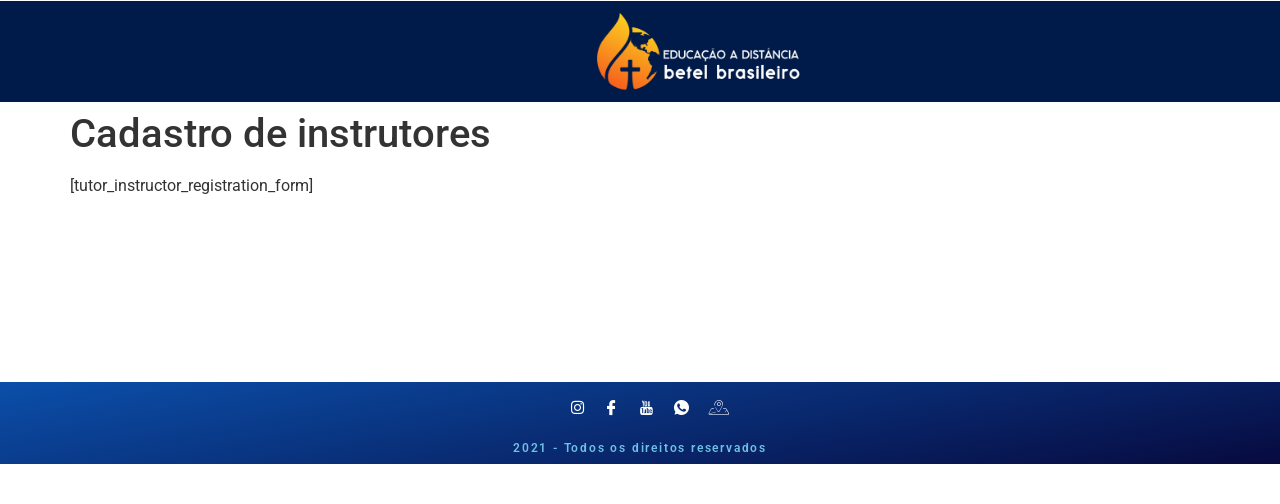

--- FILE ---
content_type: text/html; charset=UTF-8
request_url: https://ead-betelbrasileiro.com/cadastro-de-instrutores/
body_size: 27620
content:
<!doctype html><html lang="pt-BR"><head><script data-no-optimize="1">var litespeed_docref=sessionStorage.getItem("litespeed_docref");litespeed_docref&&(Object.defineProperty(document,"referrer",{get:function(){return litespeed_docref}}),sessionStorage.removeItem("litespeed_docref"));</script> <meta charset="UTF-8"><meta name="viewport" content="width=device-width, initial-scale=1"><link rel="profile" href="https://gmpg.org/xfn/11"><meta name='robots' content='index, follow, max-image-preview:large, max-snippet:-1, max-video-preview:-1' /> <script type="litespeed/javascript">var epic_news_ajax_url='https://ead-betelbrasileiro.com/?epic-ajax-request=epic-ne'</script> <title>Cadastro de instrutores - Ead-Betel Brasileiro (oficial)</title><link rel="canonical" href="https://ead-betelbrasileiro.com/cadastro-de-instrutores/" /><meta property="og:locale" content="pt_BR" /><meta property="og:type" content="article" /><meta property="og:title" content="Cadastro de instrutores - Ead-Betel Brasileiro (oficial)" /><meta property="og:description" content="[tutor_instructor_registration_form]" /><meta property="og:url" content="https://ead-betelbrasileiro.com/cadastro-de-instrutores/" /><meta property="og:site_name" content="Ead-Betel Brasileiro (oficial)" /><meta name="twitter:card" content="summary_large_image" /> <script type="application/ld+json" class="yoast-schema-graph">{"@context":"https://schema.org","@graph":[{"@type":"WebPage","@id":"https://ead-betelbrasileiro.com/cadastro-de-instrutores/","url":"https://ead-betelbrasileiro.com/cadastro-de-instrutores/","name":"Cadastro de instrutores - Ead-Betel Brasileiro (oficial)","isPartOf":{"@id":"https://ead-betelbrasileiro.com/#website"},"datePublished":"2023-09-13T22:04:37+00:00","breadcrumb":{"@id":"https://ead-betelbrasileiro.com/cadastro-de-instrutores/#breadcrumb"},"inLanguage":"pt-BR","potentialAction":[{"@type":"ReadAction","target":["https://ead-betelbrasileiro.com/cadastro-de-instrutores/"]}]},{"@type":"BreadcrumbList","@id":"https://ead-betelbrasileiro.com/cadastro-de-instrutores/#breadcrumb","itemListElement":[{"@type":"ListItem","position":1,"name":"Início","item":"https://ead-betelbrasileiro.com/"},{"@type":"ListItem","position":2,"name":"Cadastro de instrutores"}]},{"@type":"WebSite","@id":"https://ead-betelbrasileiro.com/#website","url":"https://ead-betelbrasileiro.com/","name":"Ead-Betel Brasileiro (oficial)","description":"Só mais um site WordPress","potentialAction":[{"@type":"SearchAction","target":{"@type":"EntryPoint","urlTemplate":"https://ead-betelbrasileiro.com/?s={search_term_string}"},"query-input":{"@type":"PropertyValueSpecification","valueRequired":true,"valueName":"search_term_string"}}],"inLanguage":"pt-BR"}]}</script> <link rel='dns-prefetch' href='//stats.wp.com' /><link rel='preconnect' href='//c0.wp.com' /><link rel="alternate" type="application/rss+xml" title="Feed para Ead-Betel Brasileiro (oficial) &raquo;" href="https://ead-betelbrasileiro.com/feed/" /><link rel="alternate" type="application/rss+xml" title="Feed de comentários para Ead-Betel Brasileiro (oficial) &raquo;" href="https://ead-betelbrasileiro.com/comments/feed/" /><link rel="alternate" title="oEmbed (JSON)" type="application/json+oembed" href="https://ead-betelbrasileiro.com/wp-json/oembed/1.0/embed?url=https%3A%2F%2Fead-betelbrasileiro.com%2Fcadastro-de-instrutores%2F" /><link rel="alternate" title="oEmbed (XML)" type="text/xml+oembed" href="https://ead-betelbrasileiro.com/wp-json/oembed/1.0/embed?url=https%3A%2F%2Fead-betelbrasileiro.com%2Fcadastro-de-instrutores%2F&#038;format=xml" /><link rel="alternate" type="application/rss+xml" title="Feed de Ead-Betel Brasileiro (oficial) &raquo; Story" href="https://ead-betelbrasileiro.com/web-stories/feed/"><style id='wp-img-auto-sizes-contain-inline-css'>img:is([sizes=auto i],[sizes^="auto," i]){contain-intrinsic-size:3000px 1500px}
/*# sourceURL=wp-img-auto-sizes-contain-inline-css */</style><style id="litespeed-ccss">.screen-reader-text{clip:rect(1px,1px,1px,1px);height:1px;overflow:hidden;position:absolute!important;width:1px;word-wrap:normal!important}.page-header .entry-title,body:not([class*=elementor-page-]) .site-main{margin-inline-start:auto;margin-inline-end:auto;width:100%}@media (max-width:575px){.page-header .entry-title,body:not([class*=elementor-page-]) .site-main{padding-inline-start:10px;padding-inline-end:10px}}@media (min-width:576px){.page-header .entry-title,body:not([class*=elementor-page-]) .site-main{max-width:500px}}@media (min-width:768px){.page-header .entry-title,body:not([class*=elementor-page-]) .site-main{max-width:600px}}@media (min-width:992px){.page-header .entry-title,body:not([class*=elementor-page-]) .site-main{max-width:800px}}@media (min-width:1200px){.page-header .entry-title,body:not([class*=elementor-page-]) .site-main{max-width:1140px}}@media screen and (min-width:783px){.wptwa-flag:after{content:"desktop";display:none}}@media screen and (max-width:782px){.wptwa-flag:after{content:"mobile";display:none}}@media screen and (max-width:414px){.wptwa-flag:after{content:"small";display:none}}ul{box-sizing:border-box}:root{--wp--preset--font-size--normal:16px;--wp--preset--font-size--huge:42px}.screen-reader-text{border:0;clip-path:inset(50%);height:1px;margin:-1px;overflow:hidden;padding:0;position:absolute;width:1px;word-wrap:normal!important}html :where(img[class*=wp-image-]){height:auto;max-width:100%}:root{--wp--preset--aspect-ratio--square:1;--wp--preset--aspect-ratio--4-3:4/3;--wp--preset--aspect-ratio--3-4:3/4;--wp--preset--aspect-ratio--3-2:3/2;--wp--preset--aspect-ratio--2-3:2/3;--wp--preset--aspect-ratio--16-9:16/9;--wp--preset--aspect-ratio--9-16:9/16;--wp--preset--color--black:#000000;--wp--preset--color--cyan-bluish-gray:#abb8c3;--wp--preset--color--white:#ffffff;--wp--preset--color--pale-pink:#f78da7;--wp--preset--color--vivid-red:#cf2e2e;--wp--preset--color--luminous-vivid-orange:#ff6900;--wp--preset--color--luminous-vivid-amber:#fcb900;--wp--preset--color--light-green-cyan:#7bdcb5;--wp--preset--color--vivid-green-cyan:#00d084;--wp--preset--color--pale-cyan-blue:#8ed1fc;--wp--preset--color--vivid-cyan-blue:#0693e3;--wp--preset--color--vivid-purple:#9b51e0;--wp--preset--gradient--vivid-cyan-blue-to-vivid-purple:linear-gradient(135deg,rgba(6,147,227,1) 0%,rgb(155,81,224) 100%);--wp--preset--gradient--light-green-cyan-to-vivid-green-cyan:linear-gradient(135deg,rgb(122,220,180) 0%,rgb(0,208,130) 100%);--wp--preset--gradient--luminous-vivid-amber-to-luminous-vivid-orange:linear-gradient(135deg,rgba(252,185,0,1) 0%,rgba(255,105,0,1) 100%);--wp--preset--gradient--luminous-vivid-orange-to-vivid-red:linear-gradient(135deg,rgba(255,105,0,1) 0%,rgb(207,46,46) 100%);--wp--preset--gradient--very-light-gray-to-cyan-bluish-gray:linear-gradient(135deg,rgb(238,238,238) 0%,rgb(169,184,195) 100%);--wp--preset--gradient--cool-to-warm-spectrum:linear-gradient(135deg,rgb(74,234,220) 0%,rgb(151,120,209) 20%,rgb(207,42,186) 40%,rgb(238,44,130) 60%,rgb(251,105,98) 80%,rgb(254,248,76) 100%);--wp--preset--gradient--blush-light-purple:linear-gradient(135deg,rgb(255,206,236) 0%,rgb(152,150,240) 100%);--wp--preset--gradient--blush-bordeaux:linear-gradient(135deg,rgb(254,205,165) 0%,rgb(254,45,45) 50%,rgb(107,0,62) 100%);--wp--preset--gradient--luminous-dusk:linear-gradient(135deg,rgb(255,203,112) 0%,rgb(199,81,192) 50%,rgb(65,88,208) 100%);--wp--preset--gradient--pale-ocean:linear-gradient(135deg,rgb(255,245,203) 0%,rgb(182,227,212) 50%,rgb(51,167,181) 100%);--wp--preset--gradient--electric-grass:linear-gradient(135deg,rgb(202,248,128) 0%,rgb(113,206,126) 100%);--wp--preset--gradient--midnight:linear-gradient(135deg,rgb(2,3,129) 0%,rgb(40,116,252) 100%);--wp--preset--font-size--small:13px;--wp--preset--font-size--medium:20px;--wp--preset--font-size--large:36px;--wp--preset--font-size--x-large:42px;--wp--preset--spacing--20:0.44rem;--wp--preset--spacing--30:0.67rem;--wp--preset--spacing--40:1rem;--wp--preset--spacing--50:1.5rem;--wp--preset--spacing--60:2.25rem;--wp--preset--spacing--70:3.38rem;--wp--preset--spacing--80:5.06rem;--wp--preset--shadow--natural:6px 6px 9px rgba(0, 0, 0, 0.2);--wp--preset--shadow--deep:12px 12px 50px rgba(0, 0, 0, 0.4);--wp--preset--shadow--sharp:6px 6px 0px rgba(0, 0, 0, 0.2);--wp--preset--shadow--outlined:6px 6px 0px -3px rgba(255, 255, 255, 1), 6px 6px rgba(0, 0, 0, 1);--wp--preset--shadow--crisp:6px 6px 0px rgba(0, 0, 0, 1)}:root{--wp--style--global--content-size:800px;--wp--style--global--wide-size:1200px}:where(body){margin:0}:root{--wp--style--block-gap:24px}body{padding-top:0;padding-right:0;padding-bottom:0;padding-left:0}a:where(:not(.wp-element-button)){text-decoration:underline}html{line-height:1.15;-webkit-text-size-adjust:100%}*,:after,:before{box-sizing:border-box}body{margin:0;font-family:-apple-system,BlinkMacSystemFont,Segoe UI,Roboto,Helvetica Neue,Arial,Noto Sans,sans-serif,Apple Color Emoji,Segoe UI Emoji,Segoe UI Symbol,Noto Color Emoji;font-size:1rem;font-weight:400;line-height:1.5;color:#333;background-color:#fff;-webkit-font-smoothing:antialiased;-moz-osx-font-smoothing:grayscale}h1,h2{margin-block-start:.5rem;margin-block-end:1rem;font-family:inherit;font-weight:500;line-height:1.2;color:inherit}h1{font-size:2.5rem}h2{font-size:2rem}p{margin-block-start:0;margin-block-end:.9rem}a{background-color:#fff0;text-decoration:none;color:#c36}img{border-style:none;height:auto;max-width:100%}template{display:none}::-webkit-file-upload-button{-webkit-appearance:button;font:inherit}li,ul{margin-block-start:0;margin-block-end:0;border:0;outline:0;font-size:100%;vertical-align:baseline;background:#fff0}.screen-reader-text{height:1px;margin:-1px;overflow:hidden;padding:0;position:absolute;top:-10000em;width:1px;clip:rect(0,0,0,0);border:0}.elementor *,.elementor :after,.elementor :before{box-sizing:border-box}.elementor a{box-shadow:none;text-decoration:none}.elementor img{border:none;border-radius:0;box-shadow:none;height:auto;max-width:100%}.elementor-widget-wrap .elementor-element.elementor-widget__width-initial{max-width:100%}@media (max-width:1024px){.elementor-widget-wrap .elementor-element.elementor-widget-tablet__width-initial{max-width:100%}}.elementor-element{--flex-direction:initial;--flex-wrap:initial;--justify-content:initial;--align-items:initial;--align-content:initial;--gap:initial;--flex-basis:initial;--flex-grow:initial;--flex-shrink:initial;--order:initial;--align-self:initial;align-self:var(--align-self);flex-basis:var(--flex-basis);flex-grow:var(--flex-grow);flex-shrink:var(--flex-shrink);order:var(--order)}.elementor-element:where(.e-con-full,.elementor-widget){align-content:var(--align-content);align-items:var(--align-items);flex-direction:var(--flex-direction);flex-wrap:var(--flex-wrap);gap:var(--row-gap) var(--column-gap);justify-content:var(--justify-content)}:root{--page-title-display:block}h1.entry-title{display:var(--page-title-display)}.elementor-section{position:relative}.elementor-section .elementor-container{display:flex;margin-left:auto;margin-right:auto;position:relative}@media (max-width:1024px){.elementor-section .elementor-container{flex-wrap:wrap}}.elementor-section.elementor-section-boxed>.elementor-container{max-width:1140px}.elementor-section.elementor-section-stretched{position:relative;width:100%}.elementor-widget-wrap{align-content:flex-start;flex-wrap:wrap;position:relative;width:100%}.elementor:not(.elementor-bc-flex-widget) .elementor-widget-wrap{display:flex}.elementor-widget-wrap>.elementor-element{width:100%}.elementor-widget{position:relative}.elementor-widget:not(:last-child){margin-bottom:var(--kit-widget-spacing,20px)}.elementor-column{display:flex;min-height:1px;position:relative}.elementor-column-gap-default>.elementor-column>.elementor-element-populated{padding:10px}@media (min-width:768px){.elementor-column.elementor-col-50{width:50%}.elementor-column.elementor-col-100{width:100%}}@media (max-width:767px){.elementor-reverse-mobile>.elementor-container>:first-child{order:10}.elementor-reverse-mobile>.elementor-container>:nth-child(2){order:9}.elementor-column{width:100%}}@media (prefers-reduced-motion:no-preference){html{scroll-behavior:smooth}}.elementor-heading-title{line-height:1;margin:0;padding:0}.elementor-kit-5{--e-global-color-primary:#6EC1E4;--e-global-color-secondary:#54595F;--e-global-color-text:#7A7A7A;--e-global-color-accent:#61CE70;--e-global-color-e5d84eb:#EBEF12;--e-global-color-0a43239:#021B9B;--e-global-color-ac9e01b:#CC0000;--e-global-typography-primary-font-family:"Roboto";--e-global-typography-primary-font-weight:600;--e-global-typography-secondary-font-family:"Roboto Slab";--e-global-typography-secondary-font-weight:400;--e-global-typography-text-font-family:"Roboto";--e-global-typography-text-font-size:17px;--e-global-typography-text-font-weight:400;--e-global-typography-accent-font-family:"Roboto";--e-global-typography-accent-font-weight:500}.elementor-section.elementor-section-boxed>.elementor-container{max-width:1140px}.elementor-widget:not(:last-child){margin-block-end:20px}.elementor-element{--widgets-spacing:20px 20px;--widgets-spacing-row:20px;--widgets-spacing-column:20px}h1.entry-title{display:var(--page-title-display)}@media (max-width:1024px){.elementor-section.elementor-section-boxed>.elementor-container{max-width:1024px}}@media (max-width:767px){.elementor-kit-5{--e-global-typography-text-font-size:16px}.elementor-section.elementor-section-boxed>.elementor-container{max-width:767px}}.fab,.fas{-moz-osx-font-smoothing:grayscale;-webkit-font-smoothing:antialiased;display:inline-block;font-style:normal;font-variant:normal;text-rendering:auto;line-height:1}.fa-angle-down:before{content:""}.fa-angle-left:before{content:""}.fa-angle-right:before{content:""}.fa-bars:before{content:""}.fa-instagram:before{content:""}.fa-times:before{content:""}.fab{font-family:"Font Awesome 5 Brands"}.fas{font-family:"Font Awesome 5 Free"}.fas{font-weight:900}.jet-mobile-menu{display:-webkit-box;display:-ms-flexbox;display:flex;-webkit-box-orient:vertical;-webkit-box-direction:normal;-ms-flex-flow:column wrap;flex-flow:column wrap;-webkit-box-pack:start;-ms-flex-pack:start;justify-content:flex-start;-webkit-box-align:stretch;-ms-flex-align:stretch;align-items:stretch}.jet-mobile-menu__refs{display:none}.elementor-widget-image{text-align:center}.elementor-widget-image img{display:inline-block;vertical-align:middle}.elementor-column .elementor-spacer-inner{height:var(--spacer-size)}.elementor-4360 .elementor-element.elementor-element-7cabf2ec>.elementor-container>.elementor-column>.elementor-widget-wrap{align-content:center;align-items:center}.elementor-4360 .elementor-element.elementor-element-7cabf2ec:not(.elementor-motion-effects-element-type-background){background-color:#001B4A}.elementor-4360 .elementor-element.elementor-element-7cabf2ec{padding:10px 0 10px 0}.elementor-4360 .elementor-element.elementor-element-4ccdf4db>.elementor-element-populated{padding:0 15px 0 15px}.elementor-4360 .elementor-element.elementor-element-4527df4>.elementor-widget-container{margin:18px 0 0 41px;padding:0 0 0 0}.elementor-4360 .elementor-element.elementor-element-165b9ec5>.elementor-element-populated{padding:0 15px 0 15px}.elementor-4360 .elementor-element.elementor-element-2254f039{width:var(--container-widget-width,100.852%);max-width:100.852%;--container-widget-width:100.852%;--container-widget-flex-grow:0;text-align:center}.elementor-4360 .elementor-element.elementor-element-2254f039 img{width:210px;opacity:1}.elementor-location-header:before,.elementor-location-footer:before{content:"";display:table;clear:both}@media (min-width:768px){.elementor-4360 .elementor-element.elementor-element-4ccdf4db{width:9.093%}.elementor-4360 .elementor-element.elementor-element-165b9ec5{width:90.907%}}@media (max-width:1024px){.elementor-4360 .elementor-element.elementor-element-4527df4{width:var(--container-widget-width,100.75px);max-width:100.75px;--container-widget-width:100.75px;--container-widget-flex-grow:0}.elementor-4360 .elementor-element.elementor-element-4527df4>.elementor-widget-container{margin:21px 0 0 12px;padding:0% 0% 0% 0%}.elementor-4360 .elementor-element.elementor-element-2254f039>.elementor-widget-container{margin:0 0 0 0;padding:0 0 0 0}}@media (max-width:767px){.elementor-4360 .elementor-element.elementor-element-4527df4>.elementor-widget-container{margin:-53px 0 0 9px;padding:0% 0% 0% 0%}.elementor-4360 .elementor-element.elementor-element-2254f039>.elementor-widget-container{margin:0 0 0 29px}.elementor-4360 .elementor-element.elementor-element-2254f039{text-align:center}.elementor-4360 .elementor-element.elementor-element-2254f039 img{width:76%}}.fa-times:before{content:""}.fa-bars:before{content:""}.fa-angle-left:before{content:""}.fa-angle-right:before{content:""}.fa-angle-down:before{content:""}.fa-instagram:before{content:""}.elementor-407 .elementor-element.elementor-element-c816a41{--spacer-size:150px}.elementor-407 .elementor-element.elementor-element-a03cd3b:not(.elementor-motion-effects-element-type-background){background-color:#fff0;background-image:linear-gradient(170deg,#0B4FAA 0%,#070A3F 100%)}.elementor-407 .elementor-element.elementor-element-c87ec84.elementor-column>.elementor-widget-wrap{justify-content:center}.elementor-407 .elementor-element.elementor-element-ecdbb61 .elementor-repeater-item-e2aa959>a{color:#fff}.elementor-407 .elementor-element.elementor-element-ecdbb61 .elementor-repeater-item-5eb0945>a{color:#fff;background-color:#fff0}.elementor-407 .elementor-element.elementor-element-ecdbb61 .elementor-repeater-item-8a23849>a{color:#FFF}.elementor-407 .elementor-element.elementor-element-ecdbb61 .elementor-repeater-item-4082e9e>a{color:#FFF;box-shadow:0 0 50px 0#fff0}.elementor-407 .elementor-element.elementor-element-ecdbb61 .elementor-repeater-item-eef68fa>a{color:#FFF}.elementor-407 .elementor-element.elementor-element-ecdbb61>.elementor-widget-container{padding:3px 3px 3px 3px}.elementor-407 .elementor-element.elementor-element-ecdbb61 .ekit_social_media{text-align:center}.elementor-407 .elementor-element.elementor-element-ecdbb61 .ekit_social_media>li>a{text-align:center;text-decoration:none}.elementor-407 .elementor-element.elementor-element-ecdbb61 .ekit_social_media>li{display:inline-block;margin:0 0 0 20px}.elementor-407 .elementor-element.elementor-element-ecdbb61 .ekit_social_media>li>a i{font-size:15px}.elementor-widget-heading .elementor-heading-title{font-family:var(--e-global-typography-primary-font-family),Sans-serif;font-weight:var(--e-global-typography-primary-font-weight);color:var(--e-global-color-primary)}.elementor-407 .elementor-element.elementor-element-04b9410{text-align:center}.elementor-407 .elementor-element.elementor-element-04b9410 .elementor-heading-title{font-family:"Roboto",Sans-serif;font-size:12px;font-weight:600;letter-spacing:1.8px}.elementor-location-header:before,.elementor-location-footer:before{content:"";display:table;clear:both}@media (max-width:1024px){.elementor-407 .elementor-element.elementor-element-c816a41{--spacer-size:50px}.elementor-407 .elementor-element.elementor-element-ecdbb61>.elementor-widget-container{margin:19px 0 0 0;padding:0 0 0 0}.elementor-407 .elementor-element.elementor-element-ecdbb61 .ekit_social_media{text-align:right}.elementor-407 .elementor-element.elementor-element-ecdbb61 .ekit_social_media>li>a i{font-size:16px}.elementor-407 .elementor-element.elementor-element-ecdbb61 .ekit_social_media>li>a{width:2px;height:0;line-height:0}}@media (max-width:767px){.elementor-407 .elementor-element.elementor-element-c816a41{--spacer-size:50px}.elementor-407 .elementor-element.elementor-element-ecdbb61>.elementor-widget-container{margin:5px 0 5px 0}.elementor-407 .elementor-element.elementor-element-ecdbb61 .ekit_social_media{text-align:center}.elementor-407 .elementor-element.elementor-element-ecdbb61 .ekit_social_media>li>a{width:18px;height:0;line-height:0}}:focus{outline:0}.ekit-wid-con .ekit_social_media{margin-left:0;padding-left:0;list-style:none}.ekit-wid-con .ekit_social_media>li>a{display:block}.ekit-wid-con .ekit_social_media>li>a i{vertical-align:middle;display:inline-block}@media (max-width:1024px){.ekit-wid-con .ekit_social_media>li{margin-bottom:20px}}.ekit-wid-con .ekit-review-card--date,.ekit-wid-con .ekit-review-card--desc{grid-area:date}.ekit-wid-con .ekit-review-card--image{width:60px;height:60px;grid-area:thumbnail;min-width:60px;border-radius:50%;background-color:#eae9f7;display:-webkit-box;display:-ms-flexbox;display:flex;-webkit-box-pack:center;-ms-flex-pack:center;justify-content:center;-webkit-box-align:center;-ms-flex-align:center;align-items:center;padding:1rem;position:relative}.ekit-wid-con .ekit-review-card--thumbnail{grid-area:thumbnail;padding-right:1rem}.ekit-wid-con .ekit-review-card--name{grid-area:name;font-size:14px;font-weight:700;margin:0 0 .25rem 0}.ekit-wid-con .ekit-review-card--stars{grid-area:stars;color:#f4be28;font-size:13px;line-height:20px}.ekit-wid-con .ekit-review-card--comment{grid-area:comment;font-size:16px;line-height:22px;font-weight:400;color:#32323d}.ekit-wid-con .ekit-review-card--actions{grid-area:actions}.ekit-wid-con .ekit-review-card--posted-on{display:-webkit-box;display:-ms-flexbox;display:flex;grid-area:posted-on}.ekit-wid-con a{text-decoration:none;outline:0}.ekit-wid-con a:visited{text-decoration:none;outline:0}.ekit-wid-con li,.ekit-wid-con ul{margin:0;padding:0}.fab,.fas{-moz-osx-font-smoothing:grayscale;-webkit-font-smoothing:antialiased;display:inline-block;font-style:normal;font-variant:normal;text-rendering:auto;line-height:1}.fa-angle-down:before{content:""}.fa-angle-left:before{content:""}.fa-angle-right:before{content:""}.fa-bars:before{content:""}.fa-instagram:before{content:""}.fa-times:before{content:""}.fas{font-family:"Font Awesome 5 Free";font-weight:900}.fab{font-family:"Font Awesome 5 Brands";font-weight:400}.ekit-wid-con .fasicon,.ekit-wid-con .icon,.ekit-wid-con .icon::before,.fasicon,.icon,.icon::before{font-family:elementskit!important;speak:none;font-style:normal;font-weight:400;font-variant:normal;text-transform:none;line-height:1;-webkit-font-smoothing:antialiased;-moz-osx-font-smoothing:grayscale}.ekit-wid-con .fasicon.icon-facebook::before{content:""}.ekit-wid-con .icon.icon-whatsapp-1::before,.icon.icon-whatsapp-1::before{content:""}.ekit-wid-con .icon.icon-youtube::before,.icon.icon-youtube::before{content:""}.ekit-wid-con .icon.icon-google-map::before,.icon.icon-google-map::before{content:""}:root{--eb-global-primary-color:#101828;--eb-global-secondary-color:#475467;--eb-global-tertiary-color:#98A2B3;--eb-global-text-color:#475467;--eb-global-heading-color:#1D2939;--eb-global-link-color:#444CE7;--eb-global-background-color:#F9FAFB;--eb-global-button-text-color:#FFFFFF;--eb-global-button-background-color:#101828;--eb-gradient-primary-color:linear-gradient(90deg, hsla(259, 84%, 78%, 1) 0%, hsla(206, 67%, 75%, 1) 100%);--eb-gradient-secondary-color:linear-gradient(90deg, hsla(18, 76%, 85%, 1) 0%, hsla(203, 69%, 84%, 1) 100%);--eb-gradient-tertiary-color:linear-gradient(90deg, hsla(248, 21%, 15%, 1) 0%, hsla(250, 14%, 61%, 1) 100%);--eb-gradient-background-color:linear-gradient(90deg, rgb(250, 250, 250) 0%, rgb(233, 233, 233) 49%, rgb(244, 243, 243) 100%);--eb-tablet-breakpoint:1024px;--eb-mobile-breakpoint:767px}</style><link rel="preload" data-asynced="1" data-optimized="2" as="style" onload="this.onload=null;this.rel='stylesheet'" href="https://ead-betelbrasileiro.com/wp-content/litespeed/ucss/297968c6745a9a145a1b7238e16f99bb.css?ver=9bc3f" /><script data-optimized="1" type="litespeed/javascript" data-src="https://ead-betelbrasileiro.com/wp-content/plugins/litespeed-cache/assets/js/css_async.min.js"></script> <link data-asynced="1" as="style" onload="this.onload=null;this.rel='stylesheet'"  rel='preload' id='wp-block-library-css' href='https://c0.wp.com/c/6.9/wp-includes/css/dist/block-library/style.min.css' media='all' /><link data-asynced="1" as="style" onload="this.onload=null;this.rel='stylesheet'"  rel='preload' id='mediaelement-css' href='https://c0.wp.com/c/6.9/wp-includes/js/mediaelement/mediaelementplayer-legacy.min.css' media='all' /><link data-asynced="1" as="style" onload="this.onload=null;this.rel='stylesheet'"  rel='preload' id='wp-mediaelement-css' href='https://c0.wp.com/c/6.9/wp-includes/js/mediaelement/wp-mediaelement.min.css' media='all' /><style id='jetpack-sharing-buttons-style-inline-css'>.jetpack-sharing-buttons__services-list{display:flex;flex-direction:row;flex-wrap:wrap;gap:0;list-style-type:none;margin:5px;padding:0}.jetpack-sharing-buttons__services-list.has-small-icon-size{font-size:12px}.jetpack-sharing-buttons__services-list.has-normal-icon-size{font-size:16px}.jetpack-sharing-buttons__services-list.has-large-icon-size{font-size:24px}.jetpack-sharing-buttons__services-list.has-huge-icon-size{font-size:36px}@media print{.jetpack-sharing-buttons__services-list{display:none!important}}.editor-styles-wrapper .wp-block-jetpack-sharing-buttons{gap:0;padding-inline-start:0}ul.jetpack-sharing-buttons__services-list.has-background{padding:1.25em 2.375em}
/*# sourceURL=https://ead-betelbrasileiro.com/wp-content/plugins/jetpack/_inc/blocks/sharing-buttons/view.css */</style><link data-asynced="1" as="style" onload="this.onload=null;this.rel='stylesheet'"  rel='preload' id='wp-components-css' href='https://c0.wp.com/c/6.9/wp-includes/css/dist/components/style.min.css' media='all' /><link data-asynced="1" as="style" onload="this.onload=null;this.rel='stylesheet'"  rel='preload' id='wp-preferences-css' href='https://c0.wp.com/c/6.9/wp-includes/css/dist/preferences/style.min.css' media='all' /><link data-asynced="1" as="style" onload="this.onload=null;this.rel='stylesheet'"  rel='preload' id='wp-block-editor-css' href='https://c0.wp.com/c/6.9/wp-includes/css/dist/block-editor/style.min.css' media='all' /><link data-asynced="1" as="style" onload="this.onload=null;this.rel='stylesheet'"  rel='preload' id='wp-reusable-blocks-css' href='https://c0.wp.com/c/6.9/wp-includes/css/dist/reusable-blocks/style.min.css' media='all' /><link data-asynced="1" as="style" onload="this.onload=null;this.rel='stylesheet'"  rel='preload' id='wp-patterns-css' href='https://c0.wp.com/c/6.9/wp-includes/css/dist/patterns/style.min.css' media='all' /><link data-asynced="1" as="style" onload="this.onload=null;this.rel='stylesheet'"  rel='preload' id='wp-editor-css' href='https://c0.wp.com/c/6.9/wp-includes/css/dist/editor/style.min.css' media='all' /><style id='global-styles-inline-css'>:root{--wp--preset--aspect-ratio--square: 1;--wp--preset--aspect-ratio--4-3: 4/3;--wp--preset--aspect-ratio--3-4: 3/4;--wp--preset--aspect-ratio--3-2: 3/2;--wp--preset--aspect-ratio--2-3: 2/3;--wp--preset--aspect-ratio--16-9: 16/9;--wp--preset--aspect-ratio--9-16: 9/16;--wp--preset--color--black: #000000;--wp--preset--color--cyan-bluish-gray: #abb8c3;--wp--preset--color--white: #ffffff;--wp--preset--color--pale-pink: #f78da7;--wp--preset--color--vivid-red: #cf2e2e;--wp--preset--color--luminous-vivid-orange: #ff6900;--wp--preset--color--luminous-vivid-amber: #fcb900;--wp--preset--color--light-green-cyan: #7bdcb5;--wp--preset--color--vivid-green-cyan: #00d084;--wp--preset--color--pale-cyan-blue: #8ed1fc;--wp--preset--color--vivid-cyan-blue: #0693e3;--wp--preset--color--vivid-purple: #9b51e0;--wp--preset--gradient--vivid-cyan-blue-to-vivid-purple: linear-gradient(135deg,rgb(6,147,227) 0%,rgb(155,81,224) 100%);--wp--preset--gradient--light-green-cyan-to-vivid-green-cyan: linear-gradient(135deg,rgb(122,220,180) 0%,rgb(0,208,130) 100%);--wp--preset--gradient--luminous-vivid-amber-to-luminous-vivid-orange: linear-gradient(135deg,rgb(252,185,0) 0%,rgb(255,105,0) 100%);--wp--preset--gradient--luminous-vivid-orange-to-vivid-red: linear-gradient(135deg,rgb(255,105,0) 0%,rgb(207,46,46) 100%);--wp--preset--gradient--very-light-gray-to-cyan-bluish-gray: linear-gradient(135deg,rgb(238,238,238) 0%,rgb(169,184,195) 100%);--wp--preset--gradient--cool-to-warm-spectrum: linear-gradient(135deg,rgb(74,234,220) 0%,rgb(151,120,209) 20%,rgb(207,42,186) 40%,rgb(238,44,130) 60%,rgb(251,105,98) 80%,rgb(254,248,76) 100%);--wp--preset--gradient--blush-light-purple: linear-gradient(135deg,rgb(255,206,236) 0%,rgb(152,150,240) 100%);--wp--preset--gradient--blush-bordeaux: linear-gradient(135deg,rgb(254,205,165) 0%,rgb(254,45,45) 50%,rgb(107,0,62) 100%);--wp--preset--gradient--luminous-dusk: linear-gradient(135deg,rgb(255,203,112) 0%,rgb(199,81,192) 50%,rgb(65,88,208) 100%);--wp--preset--gradient--pale-ocean: linear-gradient(135deg,rgb(255,245,203) 0%,rgb(182,227,212) 50%,rgb(51,167,181) 100%);--wp--preset--gradient--electric-grass: linear-gradient(135deg,rgb(202,248,128) 0%,rgb(113,206,126) 100%);--wp--preset--gradient--midnight: linear-gradient(135deg,rgb(2,3,129) 0%,rgb(40,116,252) 100%);--wp--preset--font-size--small: 13px;--wp--preset--font-size--medium: 20px;--wp--preset--font-size--large: 36px;--wp--preset--font-size--x-large: 42px;--wp--preset--spacing--20: 0.44rem;--wp--preset--spacing--30: 0.67rem;--wp--preset--spacing--40: 1rem;--wp--preset--spacing--50: 1.5rem;--wp--preset--spacing--60: 2.25rem;--wp--preset--spacing--70: 3.38rem;--wp--preset--spacing--80: 5.06rem;--wp--preset--shadow--natural: 6px 6px 9px rgba(0, 0, 0, 0.2);--wp--preset--shadow--deep: 12px 12px 50px rgba(0, 0, 0, 0.4);--wp--preset--shadow--sharp: 6px 6px 0px rgba(0, 0, 0, 0.2);--wp--preset--shadow--outlined: 6px 6px 0px -3px rgb(255, 255, 255), 6px 6px rgb(0, 0, 0);--wp--preset--shadow--crisp: 6px 6px 0px rgb(0, 0, 0);}:root { --wp--style--global--content-size: 800px;--wp--style--global--wide-size: 1200px; }:where(body) { margin: 0; }.wp-site-blocks > .alignleft { float: left; margin-right: 2em; }.wp-site-blocks > .alignright { float: right; margin-left: 2em; }.wp-site-blocks > .aligncenter { justify-content: center; margin-left: auto; margin-right: auto; }:where(.wp-site-blocks) > * { margin-block-start: 24px; margin-block-end: 0; }:where(.wp-site-blocks) > :first-child { margin-block-start: 0; }:where(.wp-site-blocks) > :last-child { margin-block-end: 0; }:root { --wp--style--block-gap: 24px; }:root :where(.is-layout-flow) > :first-child{margin-block-start: 0;}:root :where(.is-layout-flow) > :last-child{margin-block-end: 0;}:root :where(.is-layout-flow) > *{margin-block-start: 24px;margin-block-end: 0;}:root :where(.is-layout-constrained) > :first-child{margin-block-start: 0;}:root :where(.is-layout-constrained) > :last-child{margin-block-end: 0;}:root :where(.is-layout-constrained) > *{margin-block-start: 24px;margin-block-end: 0;}:root :where(.is-layout-flex){gap: 24px;}:root :where(.is-layout-grid){gap: 24px;}.is-layout-flow > .alignleft{float: left;margin-inline-start: 0;margin-inline-end: 2em;}.is-layout-flow > .alignright{float: right;margin-inline-start: 2em;margin-inline-end: 0;}.is-layout-flow > .aligncenter{margin-left: auto !important;margin-right: auto !important;}.is-layout-constrained > .alignleft{float: left;margin-inline-start: 0;margin-inline-end: 2em;}.is-layout-constrained > .alignright{float: right;margin-inline-start: 2em;margin-inline-end: 0;}.is-layout-constrained > .aligncenter{margin-left: auto !important;margin-right: auto !important;}.is-layout-constrained > :where(:not(.alignleft):not(.alignright):not(.alignfull)){max-width: var(--wp--style--global--content-size);margin-left: auto !important;margin-right: auto !important;}.is-layout-constrained > .alignwide{max-width: var(--wp--style--global--wide-size);}body .is-layout-flex{display: flex;}.is-layout-flex{flex-wrap: wrap;align-items: center;}.is-layout-flex > :is(*, div){margin: 0;}body .is-layout-grid{display: grid;}.is-layout-grid > :is(*, div){margin: 0;}body{padding-top: 0px;padding-right: 0px;padding-bottom: 0px;padding-left: 0px;}a:where(:not(.wp-element-button)){text-decoration: underline;}:root :where(.wp-element-button, .wp-block-button__link){background-color: #32373c;border-width: 0;color: #fff;font-family: inherit;font-size: inherit;font-style: inherit;font-weight: inherit;letter-spacing: inherit;line-height: inherit;padding-top: calc(0.667em + 2px);padding-right: calc(1.333em + 2px);padding-bottom: calc(0.667em + 2px);padding-left: calc(1.333em + 2px);text-decoration: none;text-transform: inherit;}.has-black-color{color: var(--wp--preset--color--black) !important;}.has-cyan-bluish-gray-color{color: var(--wp--preset--color--cyan-bluish-gray) !important;}.has-white-color{color: var(--wp--preset--color--white) !important;}.has-pale-pink-color{color: var(--wp--preset--color--pale-pink) !important;}.has-vivid-red-color{color: var(--wp--preset--color--vivid-red) !important;}.has-luminous-vivid-orange-color{color: var(--wp--preset--color--luminous-vivid-orange) !important;}.has-luminous-vivid-amber-color{color: var(--wp--preset--color--luminous-vivid-amber) !important;}.has-light-green-cyan-color{color: var(--wp--preset--color--light-green-cyan) !important;}.has-vivid-green-cyan-color{color: var(--wp--preset--color--vivid-green-cyan) !important;}.has-pale-cyan-blue-color{color: var(--wp--preset--color--pale-cyan-blue) !important;}.has-vivid-cyan-blue-color{color: var(--wp--preset--color--vivid-cyan-blue) !important;}.has-vivid-purple-color{color: var(--wp--preset--color--vivid-purple) !important;}.has-black-background-color{background-color: var(--wp--preset--color--black) !important;}.has-cyan-bluish-gray-background-color{background-color: var(--wp--preset--color--cyan-bluish-gray) !important;}.has-white-background-color{background-color: var(--wp--preset--color--white) !important;}.has-pale-pink-background-color{background-color: var(--wp--preset--color--pale-pink) !important;}.has-vivid-red-background-color{background-color: var(--wp--preset--color--vivid-red) !important;}.has-luminous-vivid-orange-background-color{background-color: var(--wp--preset--color--luminous-vivid-orange) !important;}.has-luminous-vivid-amber-background-color{background-color: var(--wp--preset--color--luminous-vivid-amber) !important;}.has-light-green-cyan-background-color{background-color: var(--wp--preset--color--light-green-cyan) !important;}.has-vivid-green-cyan-background-color{background-color: var(--wp--preset--color--vivid-green-cyan) !important;}.has-pale-cyan-blue-background-color{background-color: var(--wp--preset--color--pale-cyan-blue) !important;}.has-vivid-cyan-blue-background-color{background-color: var(--wp--preset--color--vivid-cyan-blue) !important;}.has-vivid-purple-background-color{background-color: var(--wp--preset--color--vivid-purple) !important;}.has-black-border-color{border-color: var(--wp--preset--color--black) !important;}.has-cyan-bluish-gray-border-color{border-color: var(--wp--preset--color--cyan-bluish-gray) !important;}.has-white-border-color{border-color: var(--wp--preset--color--white) !important;}.has-pale-pink-border-color{border-color: var(--wp--preset--color--pale-pink) !important;}.has-vivid-red-border-color{border-color: var(--wp--preset--color--vivid-red) !important;}.has-luminous-vivid-orange-border-color{border-color: var(--wp--preset--color--luminous-vivid-orange) !important;}.has-luminous-vivid-amber-border-color{border-color: var(--wp--preset--color--luminous-vivid-amber) !important;}.has-light-green-cyan-border-color{border-color: var(--wp--preset--color--light-green-cyan) !important;}.has-vivid-green-cyan-border-color{border-color: var(--wp--preset--color--vivid-green-cyan) !important;}.has-pale-cyan-blue-border-color{border-color: var(--wp--preset--color--pale-cyan-blue) !important;}.has-vivid-cyan-blue-border-color{border-color: var(--wp--preset--color--vivid-cyan-blue) !important;}.has-vivid-purple-border-color{border-color: var(--wp--preset--color--vivid-purple) !important;}.has-vivid-cyan-blue-to-vivid-purple-gradient-background{background: var(--wp--preset--gradient--vivid-cyan-blue-to-vivid-purple) !important;}.has-light-green-cyan-to-vivid-green-cyan-gradient-background{background: var(--wp--preset--gradient--light-green-cyan-to-vivid-green-cyan) !important;}.has-luminous-vivid-amber-to-luminous-vivid-orange-gradient-background{background: var(--wp--preset--gradient--luminous-vivid-amber-to-luminous-vivid-orange) !important;}.has-luminous-vivid-orange-to-vivid-red-gradient-background{background: var(--wp--preset--gradient--luminous-vivid-orange-to-vivid-red) !important;}.has-very-light-gray-to-cyan-bluish-gray-gradient-background{background: var(--wp--preset--gradient--very-light-gray-to-cyan-bluish-gray) !important;}.has-cool-to-warm-spectrum-gradient-background{background: var(--wp--preset--gradient--cool-to-warm-spectrum) !important;}.has-blush-light-purple-gradient-background{background: var(--wp--preset--gradient--blush-light-purple) !important;}.has-blush-bordeaux-gradient-background{background: var(--wp--preset--gradient--blush-bordeaux) !important;}.has-luminous-dusk-gradient-background{background: var(--wp--preset--gradient--luminous-dusk) !important;}.has-pale-ocean-gradient-background{background: var(--wp--preset--gradient--pale-ocean) !important;}.has-electric-grass-gradient-background{background: var(--wp--preset--gradient--electric-grass) !important;}.has-midnight-gradient-background{background: var(--wp--preset--gradient--midnight) !important;}.has-small-font-size{font-size: var(--wp--preset--font-size--small) !important;}.has-medium-font-size{font-size: var(--wp--preset--font-size--medium) !important;}.has-large-font-size{font-size: var(--wp--preset--font-size--large) !important;}.has-x-large-font-size{font-size: var(--wp--preset--font-size--x-large) !important;}
:root :where(.wp-block-pullquote){font-size: 1.5em;line-height: 1.6;}
/*# sourceURL=global-styles-inline-css */</style><link data-asynced="1" as="style" onload="this.onload=null;this.rel='stylesheet'"  rel='preload' id='dashicons-css' href='https://c0.wp.com/c/6.9/wp-includes/css/dashicons.min.css' media='all' /> <script type="litespeed/javascript" data-src="https://c0.wp.com/c/6.9/wp-includes/js/jquery/jquery.min.js" id="jquery-core-js"></script> <script type="litespeed/javascript" data-src="https://c0.wp.com/c/6.9/wp-includes/js/jquery/jquery-migrate.min.js" id="jquery-migrate-js"></script> <script id="wp_drop_uploader-js-extra" type="litespeed/javascript">var wpfdu_localize={"uploader_text":"Drop files here, or","browse_text":"Browse","only_one_error_text":"Only one file allowed","not_allowed_error_text":"File type is not allowed","big_file_before_error_text":"Files, bigger than","big_file_after_error_text":"is not allowed","allowed_before_error_text":"Only","allowed_after_error_text":"files allowed","browse_css_class":"","uploader_icon":"\u003Ci class=\"pe-7s-cloud-upload\"\u003E\u003C/i\u003E","file_icon":"\u003Ci class=\"pe-7s-file\"\u003E\u003C/i\u003E","progress_color":"#4A90E2","time_show_errors":"5","layout":"thumbnails","ajax_url":"https://ead-betelbrasileiro.com/wp-admin/admin-ajax.php"}</script> <link rel="https://api.w.org/" href="https://ead-betelbrasileiro.com/wp-json/" /><link rel="alternate" title="JSON" type="application/json" href="https://ead-betelbrasileiro.com/wp-json/wp/v2/pages/5124" /><link rel="EditURI" type="application/rsd+xml" title="RSD" href="https://ead-betelbrasileiro.com/xmlrpc.php?rsd" /><meta name="generator" content="WordPress 6.9" /><link rel='shortlink' href='https://ead-betelbrasileiro.com/?p=5124' /><style id="essential-blocks-global-styles">:root {
                --eb-global-primary-color: #101828;
--eb-global-secondary-color: #475467;
--eb-global-tertiary-color: #98A2B3;
--eb-global-text-color: #475467;
--eb-global-heading-color: #1D2939;
--eb-global-link-color: #444CE7;
--eb-global-background-color: #F9FAFB;
--eb-global-button-text-color: #FFFFFF;
--eb-global-button-background-color: #101828;
--eb-gradient-primary-color: linear-gradient(90deg, hsla(259, 84%, 78%, 1) 0%, hsla(206, 67%, 75%, 1) 100%);
--eb-gradient-secondary-color: linear-gradient(90deg, hsla(18, 76%, 85%, 1) 0%, hsla(203, 69%, 84%, 1) 100%);
--eb-gradient-tertiary-color: linear-gradient(90deg, hsla(248, 21%, 15%, 1) 0%, hsla(250, 14%, 61%, 1) 100%);
--eb-gradient-background-color: linear-gradient(90deg, rgb(250, 250, 250) 0%, rgb(233, 233, 233) 49%, rgb(244, 243, 243) 100%);

                --eb-tablet-breakpoint: 1024px;
--eb-mobile-breakpoint: 767px;

            }</style><link rel="alternate" hreflang="pt-BR" href="https://ead-betelbrasileiro.com/cadastro-de-instrutores/"/><link rel="alternate" hreflang="en-US" href="https://ead-betelbrasileiro.com/en/cadastro-de-instrutores/"/><link rel="alternate" hreflang="pt" href="https://ead-betelbrasileiro.com/cadastro-de-instrutores/"/><link rel="alternate" hreflang="en" href="https://ead-betelbrasileiro.com/en/cadastro-de-instrutores/"/><style>img#wpstats{display:none}</style><meta name="generator" content="Elementor 3.33.5; features: additional_custom_breakpoints; settings: css_print_method-external, google_font-enabled, font_display-auto"><style>.e-con.e-parent:nth-of-type(n+4):not(.e-lazyloaded):not(.e-no-lazyload),
				.e-con.e-parent:nth-of-type(n+4):not(.e-lazyloaded):not(.e-no-lazyload) * {
					background-image: none !important;
				}
				@media screen and (max-height: 1024px) {
					.e-con.e-parent:nth-of-type(n+3):not(.e-lazyloaded):not(.e-no-lazyload),
					.e-con.e-parent:nth-of-type(n+3):not(.e-lazyloaded):not(.e-no-lazyload) * {
						background-image: none !important;
					}
				}
				@media screen and (max-height: 640px) {
					.e-con.e-parent:nth-of-type(n+2):not(.e-lazyloaded):not(.e-no-lazyload),
					.e-con.e-parent:nth-of-type(n+2):not(.e-lazyloaded):not(.e-no-lazyload) * {
						background-image: none !important;
					}
				}</style><style id="uagb-style-frontend-5124">.uag-blocks-common-selector{z-index:var(--z-index-desktop) !important}@media (max-width: 976px){.uag-blocks-common-selector{z-index:var(--z-index-tablet) !important}}@media (max-width: 767px){.uag-blocks-common-selector{z-index:var(--z-index-mobile) !important}}</style><link rel="icon" href="https://ead-betelbrasileiro.com/wp-content/uploads/2024/10/cropped-betel-brasileiro.-logos-novas-32x32.png" sizes="32x32" /><link rel="icon" href="https://ead-betelbrasileiro.com/wp-content/uploads/2024/10/cropped-betel-brasileiro.-logos-novas-192x192.png" sizes="192x192" /><link rel="apple-touch-icon" href="https://ead-betelbrasileiro.com/wp-content/uploads/2024/10/cropped-betel-brasileiro.-logos-novas-180x180.png" /><meta name="msapplication-TileImage" content="https://ead-betelbrasileiro.com/wp-content/uploads/2024/10/cropped-betel-brasileiro.-logos-novas-270x270.png" /><style id="jeg_dynamic_css" type="text/css" data-type="jeg_custom-css"></style></head><body class="wp-singular page-template-default page page-id-5124 wp-embed-responsive wp-theme-hello-elementor translatepress-pt_BR hello-elementor-default elementor-default elementor-kit-5"><a class="skip-link screen-reader-text" href="#content">Pular para o conteúdo</a><header data-elementor-type="header" data-elementor-id="4360" class="elementor elementor-4360 elementor-location-header" data-elementor-post-type="elementor_library"><section class="elementor-section elementor-top-section elementor-element elementor-element-428ebfe elementor-section-boxed elementor-section-height-default elementor-section-height-default" data-id="428ebfe" data-element_type="section"><div class="elementor-container elementor-column-gap-default"><div class="elementor-column elementor-col-100 elementor-top-column elementor-element elementor-element-68c4deb" data-id="68c4deb" data-element_type="column"><div class="elementor-widget-wrap"></div></div></div></section><section class="elementor-section elementor-top-section elementor-element elementor-element-7cabf2ec elementor-section-full_width elementor-section-content-middle elementor-section-stretched elementor-reverse-mobile elementor-section-height-default elementor-section-height-default" data-id="7cabf2ec" data-element_type="section" data-settings="{&quot;stretch_section&quot;:&quot;section-stretched&quot;,&quot;background_background&quot;:&quot;classic&quot;}"><div class="elementor-container elementor-column-gap-default"><div class="elementor-column elementor-col-50 elementor-top-column elementor-element elementor-element-4ccdf4db" data-id="4ccdf4db" data-element_type="column"><div class="elementor-widget-wrap"></div></div><div class="elementor-column elementor-col-50 elementor-top-column elementor-element elementor-element-165b9ec5" data-id="165b9ec5" data-element_type="column"><div class="elementor-widget-wrap elementor-element-populated"><div class="elementor-element elementor-element-2254f039 elementor-widget__width-initial elementor-widget elementor-widget-image" data-id="2254f039" data-element_type="widget" data-widget_type="image.default"><div class="elementor-widget-container">
<img data-lazyloaded="1" src="[data-uri]" width="800" height="307" data-src="https://ead-betelbrasileiro.com/wp-content/uploads/2021/10/nova-logo-ead2-1024x393.png.webp" class="attachment-large size-large wp-image-4419" alt="" data-srcset="https://ead-betelbrasileiro.com/wp-content/uploads/2021/10/nova-logo-ead2-1024x393.png.webp 1024w, https://ead-betelbrasileiro.com/wp-content/uploads/2021/10/nova-logo-ead2-300x115.png.webp 300w, https://ead-betelbrasileiro.com/wp-content/uploads/2021/10/nova-logo-ead2-768x295.png.webp 768w, https://ead-betelbrasileiro.com/wp-content/uploads/2021/10/nova-logo-ead2-750x288.png.webp 750w, https://ead-betelbrasileiro.com/wp-content/uploads/2021/10/nova-logo-ead2-1140x438.png.webp 1140w, https://ead-betelbrasileiro.com/wp-content/uploads/2021/10/nova-logo-ead2.png.webp 1360w" data-sizes="(max-width: 800px) 100vw, 800px" /></div></div></div></div></div></section></header><main id="content" class="site-main post-5124 page type-page status-publish hentry"><div class="page-header"><h1 class="entry-title">Cadastro de instrutores</h1></div><div class="page-content"><p>[tutor_instructor_registration_form]</p></div></main><footer data-elementor-type="footer" data-elementor-id="407" class="elementor elementor-407 elementor-location-footer" data-elementor-post-type="elementor_library"><section class="elementor-section elementor-top-section elementor-element elementor-element-2ae37d7 elementor-section-boxed elementor-section-height-default elementor-section-height-default" data-id="2ae37d7" data-element_type="section"><div class="elementor-container elementor-column-gap-default"><div class="elementor-column elementor-col-100 elementor-top-column elementor-element elementor-element-465df2f" data-id="465df2f" data-element_type="column"><div class="elementor-widget-wrap elementor-element-populated"><div class="elementor-element elementor-element-c816a41 elementor-widget elementor-widget-spacer" data-id="c816a41" data-element_type="widget" data-widget_type="spacer.default"><div class="elementor-widget-container"><div class="elementor-spacer"><div class="elementor-spacer-inner"></div></div></div></div></div></div></div></section><section class="elementor-section elementor-top-section elementor-element elementor-element-a03cd3b elementor-section-boxed elementor-section-height-default elementor-section-height-default" data-id="a03cd3b" data-element_type="section" data-settings="{&quot;background_background&quot;:&quot;gradient&quot;}"><div class="elementor-container elementor-column-gap-default"><div class="elementor-column elementor-col-100 elementor-top-column elementor-element elementor-element-c87ec84" data-id="c87ec84" data-element_type="column"><div class="elementor-widget-wrap elementor-element-populated"><div class="elementor-element elementor-element-ecdbb61 elementor-widget elementor-widget-elementskit-social-media" data-id="ecdbb61" data-element_type="widget" data-widget_type="elementskit-social-media.default"><div class="elementor-widget-container"><div class="ekit-wid-con" ><ul class="ekit_social_media"><li class="elementor-repeater-item-e2aa959">
<a
href="https://www.instagram.com/eadbetel/" target="_blank" aria-label="Instagram" class="instagram" >
<i aria-hidden="true" class="fab fa-instagram"></i>
</a></li><li class="elementor-repeater-item-5eb0945">
<a
href="https://www.facebook.com/EADBetelBrasileiro/" target="_blank" aria-label="Facebook" class="facebook" >
<i aria-hidden="true" class="fasicon icon-facebook"></i>
</a></li><li class="elementor-repeater-item-8a23849">
<a
href="https://www.youtube.com/channel/UCxxxJcwjxoE9youqJ16oN7g/featured" target="_blank" aria-label="You Tube" class="youtube" >
<i aria-hidden="true" class="icon icon-youtube"></i>
</a></li><li class="elementor-repeater-item-4082e9e">
<a
href="https://api.whatsapp.com/send?phone=5583991485661&#038;text=Ola%20Betel%20Brasileiro%20-%20Ensino%20a%20dist%C3%A2ncia" target="_blank" aria-label="Wwhatsap" class="1" >
<i aria-hidden="true" class="icon icon-whatsapp-1"></i>
</a></li><li class="elementor-repeater-item-eef68fa">
<a
href="https://goo.gl/maps/RiiQhwaYwLU6VxLr9" target="_blank" aria-label="Google meu negócio" class="map" >
<i aria-hidden="true" class="icon icon-google-map"></i>
</a></li></ul></div></div></div><div class="elementor-element elementor-element-04b9410 elementor-widget elementor-widget-heading" data-id="04b9410" data-element_type="widget" data-widget_type="heading.default"><div class="elementor-widget-container"><h2 class="elementor-heading-title elementor-size-default">2021 - Todos os direitos reservados</h2></div></div></div></div></div></section></footer>
<template id="tp-language" data-tp-language="pt_BR"></template><script type="speculationrules">{"prefetch":[{"source":"document","where":{"and":[{"href_matches":"/*"},{"not":{"href_matches":["/wp-*.php","/wp-admin/*","/wp-content/uploads/*","/wp-content/*","/wp-content/plugins/*","/wp-content/themes/hello-elementor/*","/*\\?(.+)"]}},{"not":{"selector_matches":"a[rel~=\"nofollow\"]"}},{"not":{"selector_matches":".no-prefetch, .no-prefetch a"}}]},"eagerness":"conservative"}]}</script> <span class="wptwa-flag"></span>
<svg xmlns="http://www.w3.org/2000/svg" style="display: none;">
<symbol id="wptwa-logo">
<path id="WhatsApp" d="M90,43.841c0,24.213-19.779,43.841-44.182,43.841c-7.747,0-15.025-1.98-21.357-5.455L0,90l7.975-23.522   c-4.023-6.606-6.34-14.354-6.34-22.637C1.635,19.628,21.416,0,45.818,0C70.223,0,90,19.628,90,43.841z M45.818,6.982   c-20.484,0-37.146,16.535-37.146,36.859c0,8.065,2.629,15.534,7.076,21.61L11.107,79.14l14.275-4.537   c5.865,3.851,12.891,6.097,20.437,6.097c20.481,0,37.146-16.533,37.146-36.857S66.301,6.982,45.818,6.982z M68.129,53.938   c-0.273-0.447-0.994-0.717-2.076-1.254c-1.084-0.537-6.41-3.138-7.4-3.495c-0.993-0.358-1.717-0.538-2.438,0.537   c-0.721,1.076-2.797,3.495-3.43,4.212c-0.632,0.719-1.263,0.809-2.347,0.271c-1.082-0.537-4.571-1.673-8.708-5.333   c-3.219-2.848-5.393-6.364-6.025-7.441c-0.631-1.075-0.066-1.656,0.475-2.191c0.488-0.482,1.084-1.255,1.625-1.882   c0.543-0.628,0.723-1.075,1.082-1.793c0.363-0.717,0.182-1.344-0.09-1.883c-0.27-0.537-2.438-5.825-3.34-7.977   c-0.902-2.15-1.803-1.792-2.436-1.792c-0.631,0-1.354-0.09-2.076-0.09c-0.722,0-1.896,0.269-2.889,1.344   c-0.992,1.076-3.789,3.676-3.789,8.963c0,5.288,3.879,10.397,4.422,11.113c0.541,0.716,7.49,11.92,18.5,16.223   C58.2,65.771,58.2,64.336,60.186,64.156c1.984-0.179,6.406-2.599,7.312-5.107C68.398,56.537,68.398,54.386,68.129,53.938z"/>
</symbol>
</svg>
<span id="wptwa-show-widget" data-current-language="" data-ids="805" data-page-title="Cadastro de instrutores" data-page-url="https://ead-betelbrasileiro.com/cadastro-de-instrutores/"></span> <script type="litespeed/javascript">const lazyloadRunObserver=()=>{const lazyloadBackgrounds=document.querySelectorAll(`.e-con.e-parent:not(.e-lazyloaded)`);const lazyloadBackgroundObserver=new IntersectionObserver((entries)=>{entries.forEach((entry)=>{if(entry.isIntersecting){let lazyloadBackground=entry.target;if(lazyloadBackground){lazyloadBackground.classList.add('e-lazyloaded')}
lazyloadBackgroundObserver.unobserve(entry.target)}})},{rootMargin:'200px 0px 200px 0px'});lazyloadBackgrounds.forEach((lazyloadBackground)=>{lazyloadBackgroundObserver.observe(lazyloadBackground)})};const events=['DOMContentLiteSpeedLoaded','elementor/lazyload/observe',];events.forEach((event)=>{document.addEventListener(event,lazyloadRunObserver)})</script> <script type="litespeed/javascript" data-src="https://c0.wp.com/c/6.9/wp-includes/js/dist/vendor/react.min.js" id="react-js"></script> <script type="litespeed/javascript" data-src="https://c0.wp.com/c/6.9/wp-includes/js/dist/vendor/react-jsx-runtime.min.js" id="react-jsx-runtime-js"></script> <script type="litespeed/javascript" data-src="https://c0.wp.com/c/6.9/wp-includes/js/dist/autop.min.js" id="wp-autop-js"></script> <script type="litespeed/javascript" data-src="https://c0.wp.com/c/6.9/wp-includes/js/dist/blob.min.js" id="wp-blob-js"></script> <script type="litespeed/javascript" data-src="https://c0.wp.com/c/6.9/wp-includes/js/dist/block-serialization-default-parser.min.js" id="wp-block-serialization-default-parser-js"></script> <script type="litespeed/javascript" data-src="https://c0.wp.com/c/6.9/wp-includes/js/dist/hooks.min.js" id="wp-hooks-js"></script> <script type="litespeed/javascript" data-src="https://c0.wp.com/c/6.9/wp-includes/js/dist/deprecated.min.js" id="wp-deprecated-js"></script> <script type="litespeed/javascript" data-src="https://c0.wp.com/c/6.9/wp-includes/js/dist/dom.min.js" id="wp-dom-js"></script> <script type="litespeed/javascript" data-src="https://c0.wp.com/c/6.9/wp-includes/js/dist/vendor/react-dom.min.js" id="react-dom-js"></script> <script type="litespeed/javascript" data-src="https://c0.wp.com/c/6.9/wp-includes/js/dist/escape-html.min.js" id="wp-escape-html-js"></script> <script type="litespeed/javascript" data-src="https://c0.wp.com/c/6.9/wp-includes/js/dist/element.min.js" id="wp-element-js"></script> <script type="litespeed/javascript" data-src="https://c0.wp.com/c/6.9/wp-includes/js/dist/is-shallow-equal.min.js" id="wp-is-shallow-equal-js"></script> <script type="litespeed/javascript" data-src="https://c0.wp.com/c/6.9/wp-includes/js/dist/i18n.min.js" id="wp-i18n-js"></script> <script id="wp-i18n-js-after" type="litespeed/javascript">wp.i18n.setLocaleData({'text direction\u0004ltr':['ltr']});wp.i18n.setLocaleData({'text direction\u0004ltr':['ltr']})</script> <script id="wp-keycodes-js-translations" type="litespeed/javascript">(function(domain,translations){var localeData=translations.locale_data[domain]||translations.locale_data.messages;localeData[""].domain=domain;wp.i18n.setLocaleData(localeData,domain)})("default",{"translation-revision-date":"2025-11-28 20:18:50+0000","generator":"GlotPress\/4.0.3","domain":"messages","locale_data":{"messages":{"":{"domain":"messages","plural-forms":"nplurals=2; plural=n > 1;","lang":"pt_BR"},"Comma":["V\u00edrgula"],"Period":["Ponto"],"Backtick":["Acento grave"],"Tilde":["Til"]}},"comment":{"reference":"wp-includes\/js\/dist\/keycodes.js"}})</script> <script type="litespeed/javascript" data-src="https://c0.wp.com/c/6.9/wp-includes/js/dist/keycodes.min.js" id="wp-keycodes-js"></script> <script type="litespeed/javascript" data-src="https://c0.wp.com/c/6.9/wp-includes/js/dist/priority-queue.min.js" id="wp-priority-queue-js"></script> <script type="litespeed/javascript" data-src="https://c0.wp.com/c/6.9/wp-includes/js/dist/compose.min.js" id="wp-compose-js"></script> <script type="litespeed/javascript" data-src="https://c0.wp.com/c/6.9/wp-includes/js/dist/private-apis.min.js" id="wp-private-apis-js"></script> <script type="litespeed/javascript" data-src="https://c0.wp.com/c/6.9/wp-includes/js/dist/redux-routine.min.js" id="wp-redux-routine-js"></script> <script type="litespeed/javascript" data-src="https://c0.wp.com/c/6.9/wp-includes/js/dist/data.min.js" id="wp-data-js"></script> <script id="wp-data-js-after" type="litespeed/javascript">(function(){var userId=0;var storageKey="WP_DATA_USER_"+userId;wp.data.use(wp.data.plugins.persistence,{storageKey:storageKey})})()</script> <script type="litespeed/javascript" data-src="https://c0.wp.com/c/6.9/wp-includes/js/dist/html-entities.min.js" id="wp-html-entities-js"></script> <script type="litespeed/javascript" data-src="https://c0.wp.com/c/6.9/wp-includes/js/dist/dom-ready.min.js" id="wp-dom-ready-js"></script> <script id="wp-a11y-js-translations" type="litespeed/javascript">(function(domain,translations){var localeData=translations.locale_data[domain]||translations.locale_data.messages;localeData[""].domain=domain;wp.i18n.setLocaleData(localeData,domain)})("default",{"translation-revision-date":"2025-11-28 20:18:50+0000","generator":"GlotPress\/4.0.3","domain":"messages","locale_data":{"messages":{"":{"domain":"messages","plural-forms":"nplurals=2; plural=n > 1;","lang":"pt_BR"},"Notifications":["Notifica\u00e7\u00f5es"]}},"comment":{"reference":"wp-includes\/js\/dist\/a11y.js"}})</script> <script type="litespeed/javascript" data-src="https://c0.wp.com/c/6.9/wp-includes/js/dist/a11y.min.js" id="wp-a11y-js"></script> <script id="wp-rich-text-js-translations" type="litespeed/javascript">(function(domain,translations){var localeData=translations.locale_data[domain]||translations.locale_data.messages;localeData[""].domain=domain;wp.i18n.setLocaleData(localeData,domain)})("default",{"translation-revision-date":"2025-11-28 20:18:50+0000","generator":"GlotPress\/4.0.3","domain":"messages","locale_data":{"messages":{"":{"domain":"messages","plural-forms":"nplurals=2; plural=n > 1;","lang":"pt_BR"},"%s removed.":["%s exclu\u00eddo."],"%s applied.":["%s aplicado."]}},"comment":{"reference":"wp-includes\/js\/dist\/rich-text.js"}})</script> <script type="litespeed/javascript" data-src="https://c0.wp.com/c/6.9/wp-includes/js/dist/rich-text.min.js" id="wp-rich-text-js"></script> <script type="litespeed/javascript" data-src="https://c0.wp.com/c/6.9/wp-includes/js/dist/shortcode.min.js" id="wp-shortcode-js"></script> <script type="litespeed/javascript" data-src="https://c0.wp.com/c/6.9/wp-includes/js/dist/warning.min.js" id="wp-warning-js"></script> <script id="wp-blocks-js-translations" type="litespeed/javascript">(function(domain,translations){var localeData=translations.locale_data[domain]||translations.locale_data.messages;localeData[""].domain=domain;wp.i18n.setLocaleData(localeData,domain)})("default",{"translation-revision-date":"2025-11-28 20:18:50+0000","generator":"GlotPress\/4.0.3","domain":"messages","locale_data":{"messages":{"":{"domain":"messages","plural-forms":"nplurals=2; plural=n > 1;","lang":"pt_BR"},"Text":["Texto"],"Embeds":["C\u00f3digos incorporados"],"Reusable blocks":["Blocos reutiliz\u00e1veis"],"%1$s Block. Row %2$d. %3$s":["Bloco %1$s. Linha %2$d. %3$s"],"%1$s Block. Column %2$d. %3$s":["Bloco %1$s. Coluna %2$d. %3$s"],"%1$s Block. Column %2$d":["Bloco %1$s. Coluna %2$d"],"%1$s Block. %2$s":["Bloco %1$s. %2$s"],"%s Block":["Bloco %s"],"Design":["Design"],"%1$s Block. Row %2$d":["Bloco %1$s. Linha %2$d"],"Theme":["Tema"],"Media":["M\u00eddia"],"Widgets":["Widgets"]}},"comment":{"reference":"wp-includes\/js\/dist\/blocks.js"}})</script> <script type="litespeed/javascript" data-src="https://c0.wp.com/c/6.9/wp-includes/js/dist/blocks.min.js" id="wp-blocks-js"></script> <script id="ebp-deactivate-block-js-js-extra" type="litespeed/javascript">var ebp_deactivate_blocks={"deactivated_blocks":[]}</script> <script id="essential-blocks-blocks-localize-js-extra" type="litespeed/javascript">var eb_conditional_localize=[];var EssentialBlocksLocalize={"eb_plugins_url":"https://ead-betelbrasileiro.com/wp-content/plugins/essential-blocks/","image_url":"https://ead-betelbrasileiro.com/wp-content/plugins/essential-blocks/assets/images","eb_wp_version":"6.9","eb_version":"5.8.1","eb_admin_url":"https://ead-betelbrasileiro.com/wp-admin/","rest_rootURL":"https://ead-betelbrasileiro.com/wp-json/","ajax_url":"https://ead-betelbrasileiro.com/wp-admin/admin-ajax.php","nft_nonce":"dc487c3a71","post_grid_pagination_nonce":"c27714dba1","placeholder_image":"https://ead-betelbrasileiro.com/wp-content/plugins/essential-blocks/assets/images/placeholder.png","is_pro_active":"false","upgrade_pro_url":"https://essential-blocks.com/upgrade","responsiveBreakpoints":{"tablet":1024,"mobile":767},"wp_timezone":"America/Recife","gmt_offset":"-3"}</script> <script id="wpforms-ajax-submit-js-extra" type="litespeed/javascript">var wpforms_ajax_submit_data={"parent_positioning":"relative","overlay_positioning":"absolute","overlay_bg_color":"rgba(0,0,0,0.25)","overlay_z_index":"9999","loading_image":"https://ead-betelbrasileiro.com/wp-content/plugins/wpforms-ajax-submit-master/loading.gif","loading_image_position":"left bottom","loading_image_size":"auto","loading_image_repeat":"no-repeat","ajaxurl":"https://ead-betelbrasileiro.com/wp-admin/admin-ajax.php"}</script> <script id="wptwa-public-js-extra" type="litespeed/javascript">var ajax_object={"ajax_url":"https://ead-betelbrasileiro.com/wp-admin/admin-ajax.php"}</script> <script id="learndash-front-js-extra" type="litespeed/javascript">var ldVars={"postID":"5124","videoReqMsg":"You must watch the video before accessing this content","ajaxurl":"https://ead-betelbrasileiro.com/wp-admin/admin-ajax.php"}</script> <script type="litespeed/javascript" data-src="https://c0.wp.com/c/6.9/wp-includes/js/jquery/ui/core.min.js" id="jquery-ui-core-js"></script> <script id="elementor-frontend-js-extra" type="litespeed/javascript">var PremiumSettings={"ajaxurl":"https://ead-betelbrasileiro.com/wp-admin/admin-ajax.php","nonce":"c5f9f019aa"};var EAELImageMaskingConfig={"svg_dir_url":"https://ead-betelbrasileiro.com/wp-content/plugins/essential-addons-for-elementor-lite/assets/front-end/img/image-masking/svg-shapes/"}</script> <script id="elementor-frontend-js-before" type="litespeed/javascript">var elementorFrontendConfig={"environmentMode":{"edit":!1,"wpPreview":!1,"isScriptDebug":!1},"i18n":{"shareOnFacebook":"Compartilhar no Facebook","shareOnTwitter":"Compartilhar no Twitter","pinIt":"Fixar","download":"Baixar","downloadImage":"Baixar imagem","fullscreen":"Tela cheia","zoom":"Zoom","share":"Compartilhar","playVideo":"Reproduzir v\u00eddeo","previous":"Anterior","next":"Pr\u00f3ximo","close":"Fechar","a11yCarouselPrevSlideMessage":"Slide anterior","a11yCarouselNextSlideMessage":"Pr\u00f3ximo slide","a11yCarouselFirstSlideMessage":"Este \u00e9 o primeiro slide","a11yCarouselLastSlideMessage":"Este \u00e9 o \u00faltimo slide","a11yCarouselPaginationBulletMessage":"Ir para o slide"},"is_rtl":!1,"breakpoints":{"xs":0,"sm":480,"md":768,"lg":1025,"xl":1440,"xxl":1600},"responsive":{"breakpoints":{"mobile":{"label":"Dispositivos m\u00f3veis no modo retrato","value":767,"default_value":767,"direction":"max","is_enabled":!0},"mobile_extra":{"label":"Dispositivos m\u00f3veis no modo paisagem","value":880,"default_value":880,"direction":"max","is_enabled":!1},"tablet":{"label":"Tablet no modo retrato","value":1024,"default_value":1024,"direction":"max","is_enabled":!0},"tablet_extra":{"label":"Tablet no modo paisagem","value":1200,"default_value":1200,"direction":"max","is_enabled":!1},"laptop":{"label":"Notebook","value":1366,"default_value":1366,"direction":"max","is_enabled":!1},"widescreen":{"label":"Tela ampla (widescreen)","value":2400,"default_value":2400,"direction":"min","is_enabled":!1}},"hasCustomBreakpoints":!1},"version":"3.33.5","is_static":!1,"experimentalFeatures":{"additional_custom_breakpoints":!0,"theme_builder_v2":!0,"hello-theme-header-footer":!0,"home_screen":!0,"global_classes_should_enforce_capabilities":!0,"e_variables":!0,"cloud-library":!0,"e_opt_in_v4_page":!0,"import-export-customization":!0,"e_pro_variables":!0},"urls":{"assets":"https:\/\/ead-betelbrasileiro.com\/wp-content\/plugins\/elementor\/assets\/","ajaxurl":"https:\/\/ead-betelbrasileiro.com\/wp-admin\/admin-ajax.php","uploadUrl":"http:\/\/ead-betelbrasileiro.com\/wp-content\/uploads"},"nonces":{"floatingButtonsClickTracking":"32ad5452f1"},"swiperClass":"swiper","settings":{"page":[],"editorPreferences":[]},"kit":{"active_breakpoints":["viewport_mobile","viewport_tablet"],"global_image_lightbox":"yes","lightbox_enable_counter":"yes","lightbox_enable_fullscreen":"yes","lightbox_enable_zoom":"yes","lightbox_enable_share":"yes","lightbox_title_src":"title","lightbox_description_src":"description","hello_header_logo_type":"title","hello_header_menu_layout":"horizontal","hello_footer_logo_type":"logo"},"post":{"id":5124,"title":"Cadastro%20de%20instrutores%20-%20Ead-Betel%20Brasileiro%20%28oficial%29","excerpt":"","featuredImage":!1}}</script> <script id="elementskit-framework-js-frontend-js-after" type="litespeed/javascript">var elementskit={resturl:'https://ead-betelbrasileiro.com/wp-json/elementskit/v1/',}</script> <script id="mediaelement-core-js-before" type="litespeed/javascript">var mejsL10n={"language":"pt","strings":{"mejs.download-file":"Fazer download do arquivo","mejs.install-flash":"Voc\u00ea est\u00e1 usando um navegador que n\u00e3o tem Flash ativo ou instalado. Ative o plugin do Flash player ou baixe a \u00faltima vers\u00e3o em https://get.adobe.com/flashplayer/","mejs.fullscreen":"Tela inteira","mejs.play":"Reproduzir","mejs.pause":"Pausar","mejs.time-slider":"Tempo do slider","mejs.time-help-text":"Use as setas esquerda e direita para avan\u00e7ar um segundo. Acima e abaixo para avan\u00e7ar dez segundos.","mejs.live-broadcast":"Transmiss\u00e3o ao vivo","mejs.volume-help-text":"Use as setas para cima ou para baixo para aumentar ou diminuir o volume.","mejs.unmute":"Desativar mudo","mejs.mute":"Mudo","mejs.volume-slider":"Controle de volume","mejs.video-player":"Tocador de v\u00eddeo","mejs.audio-player":"Tocador de \u00e1udio","mejs.captions-subtitles":"Transcri\u00e7\u00f5es/Legendas","mejs.captions-chapters":"Cap\u00edtulos","mejs.none":"Nenhum","mejs.afrikaans":"Afric\u00e2ner","mejs.albanian":"Alban\u00eas","mejs.arabic":"\u00c1rabe","mejs.belarusian":"Bielorrusso","mejs.bulgarian":"B\u00falgaro","mejs.catalan":"Catal\u00e3o","mejs.chinese":"Chin\u00eas","mejs.chinese-simplified":"Chin\u00eas (simplificado)","mejs.chinese-traditional":"Chin\u00eas (tradicional)","mejs.croatian":"Croata","mejs.czech":"Checo","mejs.danish":"Dinamarqu\u00eas","mejs.dutch":"Holand\u00eas","mejs.english":"Ingl\u00eas","mejs.estonian":"Estoniano","mejs.filipino":"Filipino","mejs.finnish":"Finland\u00eas","mejs.french":"Franc\u00eas","mejs.galician":"Galega","mejs.german":"Alem\u00e3o","mejs.greek":"Grego","mejs.haitian-creole":"Crioulo haitiano","mejs.hebrew":"Hebraico","mejs.hindi":"Hindi","mejs.hungarian":"H\u00fangaro","mejs.icelandic":"Island\u00eas","mejs.indonesian":"Indon\u00e9sio","mejs.irish":"Irland\u00eas","mejs.italian":"Italiano","mejs.japanese":"Japon\u00eas","mejs.korean":"Coreano","mejs.latvian":"Let\u00e3o","mejs.lithuanian":"Lituano","mejs.macedonian":"Maced\u00f4nio","mejs.malay":"Malaio","mejs.maltese":"Malt\u00eas","mejs.norwegian":"Noruegu\u00eas","mejs.persian":"Persa","mejs.polish":"Polon\u00eas","mejs.portuguese":"Portugu\u00eas","mejs.romanian":"Romeno","mejs.russian":"Russo","mejs.serbian":"S\u00e9rvio","mejs.slovak":"Eslovaco","mejs.slovenian":"Esloveno","mejs.spanish":"Espanhol","mejs.swahili":"Sua\u00edli","mejs.swedish":"Sueco","mejs.tagalog":"Tagalo","mejs.thai":"Tailand\u00eas","mejs.turkish":"Turco","mejs.ukrainian":"Ucraniano","mejs.vietnamese":"Vietnamita","mejs.welsh":"Gal\u00eas","mejs.yiddish":"I\u00eddiche"}}</script> <script type="litespeed/javascript" data-src="https://c0.wp.com/c/6.9/wp-includes/js/mediaelement/mediaelement-and-player.min.js" id="mediaelement-core-js"></script> <script type="litespeed/javascript" data-src="https://c0.wp.com/c/6.9/wp-includes/js/mediaelement/mediaelement-migrate.min.js" id="mediaelement-migrate-js"></script> <script id="mediaelement-js-extra" type="litespeed/javascript">var _wpmejsSettings={"pluginPath":"/wp-includes/js/mediaelement/","classPrefix":"mejs-","stretching":"responsive","audioShortcodeLibrary":"mediaelement","videoShortcodeLibrary":"mediaelement"}</script> <script type="litespeed/javascript" data-src="https://c0.wp.com/c/6.9/wp-includes/js/mediaelement/wp-mediaelement.min.js" id="wp-mediaelement-js"></script> <script type="litespeed/javascript" data-src="https://c0.wp.com/c/6.9/wp-includes/js/imagesloaded.min.js" id="imagesloaded-js"></script> <script id="epic-script-js-extra" type="litespeed/javascript">var epicoption={"prefix":"epic_module_ajax_","rtl":"0","admin_bar":"0"}</script> <script id="eael-general-js-extra" type="litespeed/javascript">var localize={"ajaxurl":"https://ead-betelbrasileiro.com/wp-admin/admin-ajax.php","nonce":"4c06a7db86","i18n":{"added":"Adicionado ","compare":"Comparar","loading":"Carregando..."},"eael_translate_text":{"required_text":"\u00e9 um campo obrigat\u00f3rio","invalid_text":"Inv\u00e1lido","billing_text":"Faturamento","shipping_text":"Envio","fg_mfp_counter_text":"de"},"page_permalink":"https://ead-betelbrasileiro.com/cadastro-de-instrutores/","cart_redirectition":"no","cart_page_url":"","el_breakpoints":{"mobile":{"label":"Dispositivos m\u00f3veis no modo retrato","value":767,"default_value":767,"direction":"max","is_enabled":!0},"mobile_extra":{"label":"Dispositivos m\u00f3veis no modo paisagem","value":880,"default_value":880,"direction":"max","is_enabled":!1},"tablet":{"label":"Tablet no modo retrato","value":1024,"default_value":1024,"direction":"max","is_enabled":!0},"tablet_extra":{"label":"Tablet no modo paisagem","value":1200,"default_value":1200,"direction":"max","is_enabled":!1},"laptop":{"label":"Notebook","value":1366,"default_value":1366,"direction":"max","is_enabled":!1},"widescreen":{"label":"Tela ampla (widescreen)","value":2400,"default_value":2400,"direction":"min","is_enabled":!1}}}</script> <script id="jetpack-stats-js-before" type="litespeed/javascript">_stq=window._stq||[];_stq.push(["view",JSON.parse("{\"v\":\"ext\",\"blog\":\"200274121\",\"post\":\"5124\",\"tz\":\"-3\",\"srv\":\"ead-betelbrasileiro.com\",\"j\":\"1:15.3\"}")]);_stq.push(["clickTrackerInit","200274121","5124"])</script> <script src="https://stats.wp.com/e-202603.js" id="jetpack-stats-js" defer data-wp-strategy="defer"></script> <script id="elementor-pro-frontend-js-before" type="litespeed/javascript">var ElementorProFrontendConfig={"ajaxurl":"https:\/\/ead-betelbrasileiro.com\/wp-admin\/admin-ajax.php","nonce":"bd6481279c","urls":{"assets":"https:\/\/ead-betelbrasileiro.com\/wp-content\/plugins\/pro-elements\/assets\/","rest":"https:\/\/ead-betelbrasileiro.com\/wp-json\/"},"settings":{"lazy_load_background_images":!0},"popup":{"hasPopUps":!0},"shareButtonsNetworks":{"facebook":{"title":"Facebook","has_counter":!0},"twitter":{"title":"Twitter"},"linkedin":{"title":"LinkedIn","has_counter":!0},"pinterest":{"title":"Pinterest","has_counter":!0},"reddit":{"title":"Reddit","has_counter":!0},"vk":{"title":"VK","has_counter":!0},"odnoklassniki":{"title":"OK","has_counter":!0},"tumblr":{"title":"Tumblr"},"digg":{"title":"Digg"},"skype":{"title":"Skype"},"stumbleupon":{"title":"StumbleUpon","has_counter":!0},"mix":{"title":"Mix"},"telegram":{"title":"Telegram"},"pocket":{"title":"Pocket","has_counter":!0},"xing":{"title":"XING","has_counter":!0},"whatsapp":{"title":"WhatsApp"},"email":{"title":"Email"},"print":{"title":"Print"},"x-twitter":{"title":"X"},"threads":{"title":"Threads"}},"facebook_sdk":{"lang":"pt_BR","app_id":""},"lottie":{"defaultAnimationUrl":"https:\/\/ead-betelbrasileiro.com\/wp-content\/plugins\/pro-elements\/modules\/lottie\/assets\/animations\/default.json"}}</script> <script id="ultimate-post-kit-site-js-extra" type="litespeed/javascript">var UltimatePostKitConfig={"ajaxurl":"https://ead-betelbrasileiro.com/wp-admin/admin-ajax.php","nonce":"cfe5bab0d3","mailchimp":{"subscribing":"Subscribing you please wait..."},"elements_data":{"sections":[],"columns":[],"widgets":[]}}</script> <script id="elementskit-elementor-js-extra" type="litespeed/javascript">var ekit_config={"ajaxurl":"https://ead-betelbrasileiro.com/wp-admin/admin-ajax.php","nonce":"d9235727b3"}</script> <script type="litespeed/javascript" data-src="https://c0.wp.com/c/6.9/wp-includes/js/underscore.min.js" id="underscore-js"></script> <script id="wp-util-js-extra" type="litespeed/javascript">var _wpUtilSettings={"ajax":{"url":"/wp-admin/admin-ajax.php"}}</script> <script type="litespeed/javascript" data-src="https://c0.wp.com/c/6.9/wp-includes/js/wp-util.min.js" id="wp-util-js"></script> <script id="wpforms-elementor-js-extra" type="litespeed/javascript">var wpformsElementorVars={"captcha_provider":"recaptcha","recaptcha_type":"v2"}</script> <div data-pafe-ajax-url="https://ead-betelbrasileiro.com/wp-admin/admin-ajax.php"></div> <script data-no-optimize="1">window.lazyLoadOptions=Object.assign({},{threshold:300},window.lazyLoadOptions||{});!function(t,e){"object"==typeof exports&&"undefined"!=typeof module?module.exports=e():"function"==typeof define&&define.amd?define(e):(t="undefined"!=typeof globalThis?globalThis:t||self).LazyLoad=e()}(this,function(){"use strict";function e(){return(e=Object.assign||function(t){for(var e=1;e<arguments.length;e++){var n,a=arguments[e];for(n in a)Object.prototype.hasOwnProperty.call(a,n)&&(t[n]=a[n])}return t}).apply(this,arguments)}function o(t){return e({},at,t)}function l(t,e){return t.getAttribute(gt+e)}function c(t){return l(t,vt)}function s(t,e){return function(t,e,n){e=gt+e;null!==n?t.setAttribute(e,n):t.removeAttribute(e)}(t,vt,e)}function i(t){return s(t,null),0}function r(t){return null===c(t)}function u(t){return c(t)===_t}function d(t,e,n,a){t&&(void 0===a?void 0===n?t(e):t(e,n):t(e,n,a))}function f(t,e){et?t.classList.add(e):t.className+=(t.className?" ":"")+e}function _(t,e){et?t.classList.remove(e):t.className=t.className.replace(new RegExp("(^|\\s+)"+e+"(\\s+|$)")," ").replace(/^\s+/,"").replace(/\s+$/,"")}function g(t){return t.llTempImage}function v(t,e){!e||(e=e._observer)&&e.unobserve(t)}function b(t,e){t&&(t.loadingCount+=e)}function p(t,e){t&&(t.toLoadCount=e)}function n(t){for(var e,n=[],a=0;e=t.children[a];a+=1)"SOURCE"===e.tagName&&n.push(e);return n}function h(t,e){(t=t.parentNode)&&"PICTURE"===t.tagName&&n(t).forEach(e)}function a(t,e){n(t).forEach(e)}function m(t){return!!t[lt]}function E(t){return t[lt]}function I(t){return delete t[lt]}function y(e,t){var n;m(e)||(n={},t.forEach(function(t){n[t]=e.getAttribute(t)}),e[lt]=n)}function L(a,t){var o;m(a)&&(o=E(a),t.forEach(function(t){var e,n;e=a,(t=o[n=t])?e.setAttribute(n,t):e.removeAttribute(n)}))}function k(t,e,n){f(t,e.class_loading),s(t,st),n&&(b(n,1),d(e.callback_loading,t,n))}function A(t,e,n){n&&t.setAttribute(e,n)}function O(t,e){A(t,rt,l(t,e.data_sizes)),A(t,it,l(t,e.data_srcset)),A(t,ot,l(t,e.data_src))}function w(t,e,n){var a=l(t,e.data_bg_multi),o=l(t,e.data_bg_multi_hidpi);(a=nt&&o?o:a)&&(t.style.backgroundImage=a,n=n,f(t=t,(e=e).class_applied),s(t,dt),n&&(e.unobserve_completed&&v(t,e),d(e.callback_applied,t,n)))}function x(t,e){!e||0<e.loadingCount||0<e.toLoadCount||d(t.callback_finish,e)}function M(t,e,n){t.addEventListener(e,n),t.llEvLisnrs[e]=n}function N(t){return!!t.llEvLisnrs}function z(t){if(N(t)){var e,n,a=t.llEvLisnrs;for(e in a){var o=a[e];n=e,o=o,t.removeEventListener(n,o)}delete t.llEvLisnrs}}function C(t,e,n){var a;delete t.llTempImage,b(n,-1),(a=n)&&--a.toLoadCount,_(t,e.class_loading),e.unobserve_completed&&v(t,n)}function R(i,r,c){var l=g(i)||i;N(l)||function(t,e,n){N(t)||(t.llEvLisnrs={});var a="VIDEO"===t.tagName?"loadeddata":"load";M(t,a,e),M(t,"error",n)}(l,function(t){var e,n,a,o;n=r,a=c,o=u(e=i),C(e,n,a),f(e,n.class_loaded),s(e,ut),d(n.callback_loaded,e,a),o||x(n,a),z(l)},function(t){var e,n,a,o;n=r,a=c,o=u(e=i),C(e,n,a),f(e,n.class_error),s(e,ft),d(n.callback_error,e,a),o||x(n,a),z(l)})}function T(t,e,n){var a,o,i,r,c;t.llTempImage=document.createElement("IMG"),R(t,e,n),m(c=t)||(c[lt]={backgroundImage:c.style.backgroundImage}),i=n,r=l(a=t,(o=e).data_bg),c=l(a,o.data_bg_hidpi),(r=nt&&c?c:r)&&(a.style.backgroundImage='url("'.concat(r,'")'),g(a).setAttribute(ot,r),k(a,o,i)),w(t,e,n)}function G(t,e,n){var a;R(t,e,n),a=e,e=n,(t=Et[(n=t).tagName])&&(t(n,a),k(n,a,e))}function D(t,e,n){var a;a=t,(-1<It.indexOf(a.tagName)?G:T)(t,e,n)}function S(t,e,n){var a;t.setAttribute("loading","lazy"),R(t,e,n),a=e,(e=Et[(n=t).tagName])&&e(n,a),s(t,_t)}function V(t){t.removeAttribute(ot),t.removeAttribute(it),t.removeAttribute(rt)}function j(t){h(t,function(t){L(t,mt)}),L(t,mt)}function F(t){var e;(e=yt[t.tagName])?e(t):m(e=t)&&(t=E(e),e.style.backgroundImage=t.backgroundImage)}function P(t,e){var n;F(t),n=e,r(e=t)||u(e)||(_(e,n.class_entered),_(e,n.class_exited),_(e,n.class_applied),_(e,n.class_loading),_(e,n.class_loaded),_(e,n.class_error)),i(t),I(t)}function U(t,e,n,a){var o;n.cancel_on_exit&&(c(t)!==st||"IMG"===t.tagName&&(z(t),h(o=t,function(t){V(t)}),V(o),j(t),_(t,n.class_loading),b(a,-1),i(t),d(n.callback_cancel,t,e,a)))}function $(t,e,n,a){var o,i,r=(i=t,0<=bt.indexOf(c(i)));s(t,"entered"),f(t,n.class_entered),_(t,n.class_exited),o=t,i=a,n.unobserve_entered&&v(o,i),d(n.callback_enter,t,e,a),r||D(t,n,a)}function q(t){return t.use_native&&"loading"in HTMLImageElement.prototype}function H(t,o,i){t.forEach(function(t){return(a=t).isIntersecting||0<a.intersectionRatio?$(t.target,t,o,i):(e=t.target,n=t,a=o,t=i,void(r(e)||(f(e,a.class_exited),U(e,n,a,t),d(a.callback_exit,e,n,t))));var e,n,a})}function B(e,n){var t;tt&&!q(e)&&(n._observer=new IntersectionObserver(function(t){H(t,e,n)},{root:(t=e).container===document?null:t.container,rootMargin:t.thresholds||t.threshold+"px"}))}function J(t){return Array.prototype.slice.call(t)}function K(t){return t.container.querySelectorAll(t.elements_selector)}function Q(t){return c(t)===ft}function W(t,e){return e=t||K(e),J(e).filter(r)}function X(e,t){var n;(n=K(e),J(n).filter(Q)).forEach(function(t){_(t,e.class_error),i(t)}),t.update()}function t(t,e){var n,a,t=o(t);this._settings=t,this.loadingCount=0,B(t,this),n=t,a=this,Y&&window.addEventListener("online",function(){X(n,a)}),this.update(e)}var Y="undefined"!=typeof window,Z=Y&&!("onscroll"in window)||"undefined"!=typeof navigator&&/(gle|ing|ro)bot|crawl|spider/i.test(navigator.userAgent),tt=Y&&"IntersectionObserver"in window,et=Y&&"classList"in document.createElement("p"),nt=Y&&1<window.devicePixelRatio,at={elements_selector:".lazy",container:Z||Y?document:null,threshold:300,thresholds:null,data_src:"src",data_srcset:"srcset",data_sizes:"sizes",data_bg:"bg",data_bg_hidpi:"bg-hidpi",data_bg_multi:"bg-multi",data_bg_multi_hidpi:"bg-multi-hidpi",data_poster:"poster",class_applied:"applied",class_loading:"litespeed-loading",class_loaded:"litespeed-loaded",class_error:"error",class_entered:"entered",class_exited:"exited",unobserve_completed:!0,unobserve_entered:!1,cancel_on_exit:!0,callback_enter:null,callback_exit:null,callback_applied:null,callback_loading:null,callback_loaded:null,callback_error:null,callback_finish:null,callback_cancel:null,use_native:!1},ot="src",it="srcset",rt="sizes",ct="poster",lt="llOriginalAttrs",st="loading",ut="loaded",dt="applied",ft="error",_t="native",gt="data-",vt="ll-status",bt=[st,ut,dt,ft],pt=[ot],ht=[ot,ct],mt=[ot,it,rt],Et={IMG:function(t,e){h(t,function(t){y(t,mt),O(t,e)}),y(t,mt),O(t,e)},IFRAME:function(t,e){y(t,pt),A(t,ot,l(t,e.data_src))},VIDEO:function(t,e){a(t,function(t){y(t,pt),A(t,ot,l(t,e.data_src))}),y(t,ht),A(t,ct,l(t,e.data_poster)),A(t,ot,l(t,e.data_src)),t.load()}},It=["IMG","IFRAME","VIDEO"],yt={IMG:j,IFRAME:function(t){L(t,pt)},VIDEO:function(t){a(t,function(t){L(t,pt)}),L(t,ht),t.load()}},Lt=["IMG","IFRAME","VIDEO"];return t.prototype={update:function(t){var e,n,a,o=this._settings,i=W(t,o);{if(p(this,i.length),!Z&&tt)return q(o)?(e=o,n=this,i.forEach(function(t){-1!==Lt.indexOf(t.tagName)&&S(t,e,n)}),void p(n,0)):(t=this._observer,o=i,t.disconnect(),a=t,void o.forEach(function(t){a.observe(t)}));this.loadAll(i)}},destroy:function(){this._observer&&this._observer.disconnect(),K(this._settings).forEach(function(t){I(t)}),delete this._observer,delete this._settings,delete this.loadingCount,delete this.toLoadCount},loadAll:function(t){var e=this,n=this._settings;W(t,n).forEach(function(t){v(t,e),D(t,n,e)})},restoreAll:function(){var e=this._settings;K(e).forEach(function(t){P(t,e)})}},t.load=function(t,e){e=o(e);D(t,e)},t.resetStatus=function(t){i(t)},t}),function(t,e){"use strict";function n(){e.body.classList.add("litespeed_lazyloaded")}function a(){console.log("[LiteSpeed] Start Lazy Load"),o=new LazyLoad(Object.assign({},t.lazyLoadOptions||{},{elements_selector:"[data-lazyloaded]",callback_finish:n})),i=function(){o.update()},t.MutationObserver&&new MutationObserver(i).observe(e.documentElement,{childList:!0,subtree:!0,attributes:!0})}var o,i;t.addEventListener?t.addEventListener("load",a,!1):t.attachEvent("onload",a)}(window,document);</script><script data-no-optimize="1">window.litespeed_ui_events=window.litespeed_ui_events||["mouseover","click","keydown","wheel","touchmove","touchstart"];var urlCreator=window.URL||window.webkitURL;function litespeed_load_delayed_js_force(){console.log("[LiteSpeed] Start Load JS Delayed"),litespeed_ui_events.forEach(e=>{window.removeEventListener(e,litespeed_load_delayed_js_force,{passive:!0})}),document.querySelectorAll("iframe[data-litespeed-src]").forEach(e=>{e.setAttribute("src",e.getAttribute("data-litespeed-src"))}),"loading"==document.readyState?window.addEventListener("DOMContentLoaded",litespeed_load_delayed_js):litespeed_load_delayed_js()}litespeed_ui_events.forEach(e=>{window.addEventListener(e,litespeed_load_delayed_js_force,{passive:!0})});async function litespeed_load_delayed_js(){let t=[];for(var d in document.querySelectorAll('script[type="litespeed/javascript"]').forEach(e=>{t.push(e)}),t)await new Promise(e=>litespeed_load_one(t[d],e));document.dispatchEvent(new Event("DOMContentLiteSpeedLoaded")),window.dispatchEvent(new Event("DOMContentLiteSpeedLoaded"))}function litespeed_load_one(t,e){console.log("[LiteSpeed] Load ",t);var d=document.createElement("script");d.addEventListener("load",e),d.addEventListener("error",e),t.getAttributeNames().forEach(e=>{"type"!=e&&d.setAttribute("data-src"==e?"src":e,t.getAttribute(e))});let a=!(d.type="text/javascript");!d.src&&t.textContent&&(d.src=litespeed_inline2src(t.textContent),a=!0),t.after(d),t.remove(),a&&e()}function litespeed_inline2src(t){try{var d=urlCreator.createObjectURL(new Blob([t.replace(/^(?:<!--)?(.*?)(?:-->)?$/gm,"$1")],{type:"text/javascript"}))}catch(e){d="data:text/javascript;base64,"+btoa(t.replace(/^(?:<!--)?(.*?)(?:-->)?$/gm,"$1"))}return d}</script><script data-no-optimize="1">var litespeed_vary=document.cookie.replace(/(?:(?:^|.*;\s*)_lscache_vary\s*\=\s*([^;]*).*$)|^.*$/,"");litespeed_vary||fetch("/wp-content/plugins/litespeed-cache/guest.vary.php",{method:"POST",cache:"no-cache",redirect:"follow"}).then(e=>e.json()).then(e=>{console.log(e),e.hasOwnProperty("reload")&&"yes"==e.reload&&(sessionStorage.setItem("litespeed_docref",document.referrer),window.location.reload(!0))});</script><script data-optimized="1" type="litespeed/javascript" data-src="https://ead-betelbrasileiro.com/wp-content/litespeed/js/20f0389f84d9f8032fe1023829f6aa37.js?ver=9bc3f"></script></body></html>
<!-- Page optimized by LiteSpeed Cache @2026-01-17 15:16:07 -->

<!-- Page cached by LiteSpeed Cache 7.6.2 on 2026-01-17 15:16:06 -->
<!-- Guest Mode -->
<!-- QUIC.cloud CCSS loaded ✅ /ccss/114d360c92bf9c0e13362a8216591259.css -->
<!-- QUIC.cloud UCSS loaded ✅ /ucss/297968c6745a9a145a1b7238e16f99bb.css -->